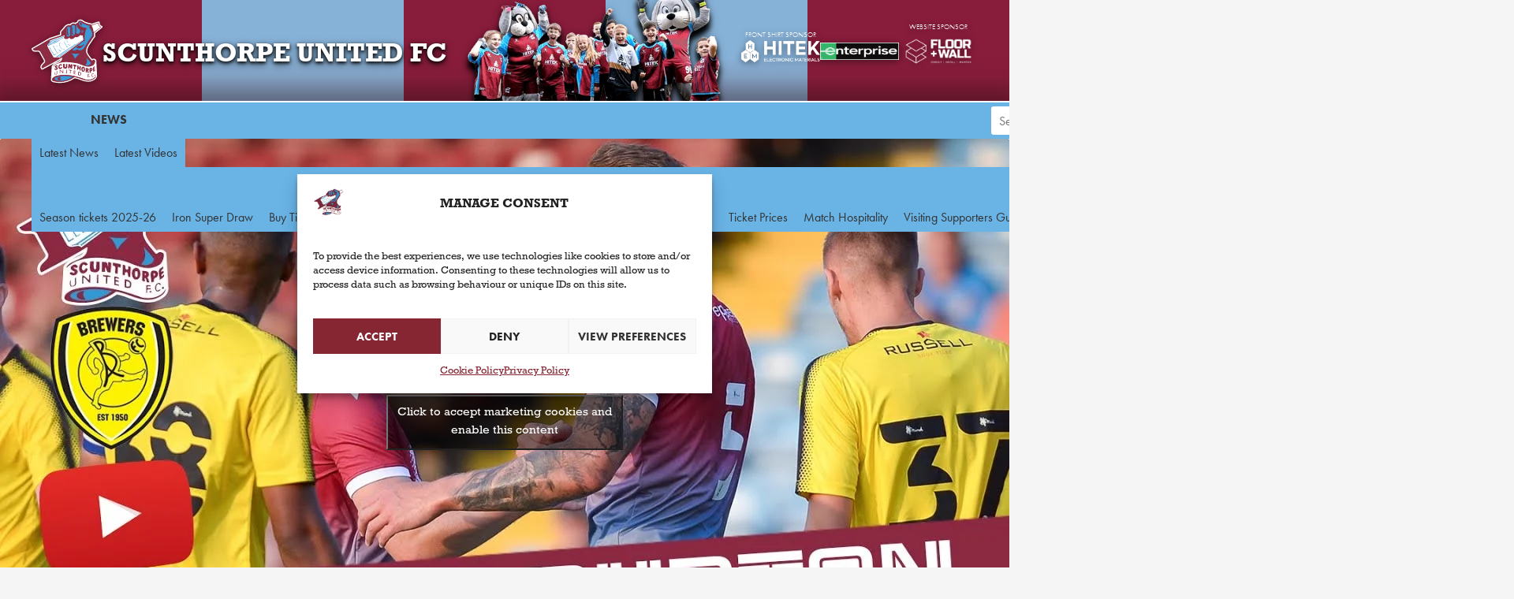

--- FILE ---
content_type: text/html; charset=utf-8
request_url: https://www.google.com/recaptcha/api2/anchor?ar=1&k=6LcKUwYqAAAAAJQb13Dz1WtUQFRjTfq2kq5YusF0&co=aHR0cHM6Ly93d3cuc2N1bnRob3JwZS11bml0ZWQuY28udWs6NDQz&hl=en&v=PoyoqOPhxBO7pBk68S4YbpHZ&size=invisible&anchor-ms=20000&execute-ms=30000&cb=euv66t3p61pi
body_size: 48836
content:
<!DOCTYPE HTML><html dir="ltr" lang="en"><head><meta http-equiv="Content-Type" content="text/html; charset=UTF-8">
<meta http-equiv="X-UA-Compatible" content="IE=edge">
<title>reCAPTCHA</title>
<style type="text/css">
/* cyrillic-ext */
@font-face {
  font-family: 'Roboto';
  font-style: normal;
  font-weight: 400;
  font-stretch: 100%;
  src: url(//fonts.gstatic.com/s/roboto/v48/KFO7CnqEu92Fr1ME7kSn66aGLdTylUAMa3GUBHMdazTgWw.woff2) format('woff2');
  unicode-range: U+0460-052F, U+1C80-1C8A, U+20B4, U+2DE0-2DFF, U+A640-A69F, U+FE2E-FE2F;
}
/* cyrillic */
@font-face {
  font-family: 'Roboto';
  font-style: normal;
  font-weight: 400;
  font-stretch: 100%;
  src: url(//fonts.gstatic.com/s/roboto/v48/KFO7CnqEu92Fr1ME7kSn66aGLdTylUAMa3iUBHMdazTgWw.woff2) format('woff2');
  unicode-range: U+0301, U+0400-045F, U+0490-0491, U+04B0-04B1, U+2116;
}
/* greek-ext */
@font-face {
  font-family: 'Roboto';
  font-style: normal;
  font-weight: 400;
  font-stretch: 100%;
  src: url(//fonts.gstatic.com/s/roboto/v48/KFO7CnqEu92Fr1ME7kSn66aGLdTylUAMa3CUBHMdazTgWw.woff2) format('woff2');
  unicode-range: U+1F00-1FFF;
}
/* greek */
@font-face {
  font-family: 'Roboto';
  font-style: normal;
  font-weight: 400;
  font-stretch: 100%;
  src: url(//fonts.gstatic.com/s/roboto/v48/KFO7CnqEu92Fr1ME7kSn66aGLdTylUAMa3-UBHMdazTgWw.woff2) format('woff2');
  unicode-range: U+0370-0377, U+037A-037F, U+0384-038A, U+038C, U+038E-03A1, U+03A3-03FF;
}
/* math */
@font-face {
  font-family: 'Roboto';
  font-style: normal;
  font-weight: 400;
  font-stretch: 100%;
  src: url(//fonts.gstatic.com/s/roboto/v48/KFO7CnqEu92Fr1ME7kSn66aGLdTylUAMawCUBHMdazTgWw.woff2) format('woff2');
  unicode-range: U+0302-0303, U+0305, U+0307-0308, U+0310, U+0312, U+0315, U+031A, U+0326-0327, U+032C, U+032F-0330, U+0332-0333, U+0338, U+033A, U+0346, U+034D, U+0391-03A1, U+03A3-03A9, U+03B1-03C9, U+03D1, U+03D5-03D6, U+03F0-03F1, U+03F4-03F5, U+2016-2017, U+2034-2038, U+203C, U+2040, U+2043, U+2047, U+2050, U+2057, U+205F, U+2070-2071, U+2074-208E, U+2090-209C, U+20D0-20DC, U+20E1, U+20E5-20EF, U+2100-2112, U+2114-2115, U+2117-2121, U+2123-214F, U+2190, U+2192, U+2194-21AE, U+21B0-21E5, U+21F1-21F2, U+21F4-2211, U+2213-2214, U+2216-22FF, U+2308-230B, U+2310, U+2319, U+231C-2321, U+2336-237A, U+237C, U+2395, U+239B-23B7, U+23D0, U+23DC-23E1, U+2474-2475, U+25AF, U+25B3, U+25B7, U+25BD, U+25C1, U+25CA, U+25CC, U+25FB, U+266D-266F, U+27C0-27FF, U+2900-2AFF, U+2B0E-2B11, U+2B30-2B4C, U+2BFE, U+3030, U+FF5B, U+FF5D, U+1D400-1D7FF, U+1EE00-1EEFF;
}
/* symbols */
@font-face {
  font-family: 'Roboto';
  font-style: normal;
  font-weight: 400;
  font-stretch: 100%;
  src: url(//fonts.gstatic.com/s/roboto/v48/KFO7CnqEu92Fr1ME7kSn66aGLdTylUAMaxKUBHMdazTgWw.woff2) format('woff2');
  unicode-range: U+0001-000C, U+000E-001F, U+007F-009F, U+20DD-20E0, U+20E2-20E4, U+2150-218F, U+2190, U+2192, U+2194-2199, U+21AF, U+21E6-21F0, U+21F3, U+2218-2219, U+2299, U+22C4-22C6, U+2300-243F, U+2440-244A, U+2460-24FF, U+25A0-27BF, U+2800-28FF, U+2921-2922, U+2981, U+29BF, U+29EB, U+2B00-2BFF, U+4DC0-4DFF, U+FFF9-FFFB, U+10140-1018E, U+10190-1019C, U+101A0, U+101D0-101FD, U+102E0-102FB, U+10E60-10E7E, U+1D2C0-1D2D3, U+1D2E0-1D37F, U+1F000-1F0FF, U+1F100-1F1AD, U+1F1E6-1F1FF, U+1F30D-1F30F, U+1F315, U+1F31C, U+1F31E, U+1F320-1F32C, U+1F336, U+1F378, U+1F37D, U+1F382, U+1F393-1F39F, U+1F3A7-1F3A8, U+1F3AC-1F3AF, U+1F3C2, U+1F3C4-1F3C6, U+1F3CA-1F3CE, U+1F3D4-1F3E0, U+1F3ED, U+1F3F1-1F3F3, U+1F3F5-1F3F7, U+1F408, U+1F415, U+1F41F, U+1F426, U+1F43F, U+1F441-1F442, U+1F444, U+1F446-1F449, U+1F44C-1F44E, U+1F453, U+1F46A, U+1F47D, U+1F4A3, U+1F4B0, U+1F4B3, U+1F4B9, U+1F4BB, U+1F4BF, U+1F4C8-1F4CB, U+1F4D6, U+1F4DA, U+1F4DF, U+1F4E3-1F4E6, U+1F4EA-1F4ED, U+1F4F7, U+1F4F9-1F4FB, U+1F4FD-1F4FE, U+1F503, U+1F507-1F50B, U+1F50D, U+1F512-1F513, U+1F53E-1F54A, U+1F54F-1F5FA, U+1F610, U+1F650-1F67F, U+1F687, U+1F68D, U+1F691, U+1F694, U+1F698, U+1F6AD, U+1F6B2, U+1F6B9-1F6BA, U+1F6BC, U+1F6C6-1F6CF, U+1F6D3-1F6D7, U+1F6E0-1F6EA, U+1F6F0-1F6F3, U+1F6F7-1F6FC, U+1F700-1F7FF, U+1F800-1F80B, U+1F810-1F847, U+1F850-1F859, U+1F860-1F887, U+1F890-1F8AD, U+1F8B0-1F8BB, U+1F8C0-1F8C1, U+1F900-1F90B, U+1F93B, U+1F946, U+1F984, U+1F996, U+1F9E9, U+1FA00-1FA6F, U+1FA70-1FA7C, U+1FA80-1FA89, U+1FA8F-1FAC6, U+1FACE-1FADC, U+1FADF-1FAE9, U+1FAF0-1FAF8, U+1FB00-1FBFF;
}
/* vietnamese */
@font-face {
  font-family: 'Roboto';
  font-style: normal;
  font-weight: 400;
  font-stretch: 100%;
  src: url(//fonts.gstatic.com/s/roboto/v48/KFO7CnqEu92Fr1ME7kSn66aGLdTylUAMa3OUBHMdazTgWw.woff2) format('woff2');
  unicode-range: U+0102-0103, U+0110-0111, U+0128-0129, U+0168-0169, U+01A0-01A1, U+01AF-01B0, U+0300-0301, U+0303-0304, U+0308-0309, U+0323, U+0329, U+1EA0-1EF9, U+20AB;
}
/* latin-ext */
@font-face {
  font-family: 'Roboto';
  font-style: normal;
  font-weight: 400;
  font-stretch: 100%;
  src: url(//fonts.gstatic.com/s/roboto/v48/KFO7CnqEu92Fr1ME7kSn66aGLdTylUAMa3KUBHMdazTgWw.woff2) format('woff2');
  unicode-range: U+0100-02BA, U+02BD-02C5, U+02C7-02CC, U+02CE-02D7, U+02DD-02FF, U+0304, U+0308, U+0329, U+1D00-1DBF, U+1E00-1E9F, U+1EF2-1EFF, U+2020, U+20A0-20AB, U+20AD-20C0, U+2113, U+2C60-2C7F, U+A720-A7FF;
}
/* latin */
@font-face {
  font-family: 'Roboto';
  font-style: normal;
  font-weight: 400;
  font-stretch: 100%;
  src: url(//fonts.gstatic.com/s/roboto/v48/KFO7CnqEu92Fr1ME7kSn66aGLdTylUAMa3yUBHMdazQ.woff2) format('woff2');
  unicode-range: U+0000-00FF, U+0131, U+0152-0153, U+02BB-02BC, U+02C6, U+02DA, U+02DC, U+0304, U+0308, U+0329, U+2000-206F, U+20AC, U+2122, U+2191, U+2193, U+2212, U+2215, U+FEFF, U+FFFD;
}
/* cyrillic-ext */
@font-face {
  font-family: 'Roboto';
  font-style: normal;
  font-weight: 500;
  font-stretch: 100%;
  src: url(//fonts.gstatic.com/s/roboto/v48/KFO7CnqEu92Fr1ME7kSn66aGLdTylUAMa3GUBHMdazTgWw.woff2) format('woff2');
  unicode-range: U+0460-052F, U+1C80-1C8A, U+20B4, U+2DE0-2DFF, U+A640-A69F, U+FE2E-FE2F;
}
/* cyrillic */
@font-face {
  font-family: 'Roboto';
  font-style: normal;
  font-weight: 500;
  font-stretch: 100%;
  src: url(//fonts.gstatic.com/s/roboto/v48/KFO7CnqEu92Fr1ME7kSn66aGLdTylUAMa3iUBHMdazTgWw.woff2) format('woff2');
  unicode-range: U+0301, U+0400-045F, U+0490-0491, U+04B0-04B1, U+2116;
}
/* greek-ext */
@font-face {
  font-family: 'Roboto';
  font-style: normal;
  font-weight: 500;
  font-stretch: 100%;
  src: url(//fonts.gstatic.com/s/roboto/v48/KFO7CnqEu92Fr1ME7kSn66aGLdTylUAMa3CUBHMdazTgWw.woff2) format('woff2');
  unicode-range: U+1F00-1FFF;
}
/* greek */
@font-face {
  font-family: 'Roboto';
  font-style: normal;
  font-weight: 500;
  font-stretch: 100%;
  src: url(//fonts.gstatic.com/s/roboto/v48/KFO7CnqEu92Fr1ME7kSn66aGLdTylUAMa3-UBHMdazTgWw.woff2) format('woff2');
  unicode-range: U+0370-0377, U+037A-037F, U+0384-038A, U+038C, U+038E-03A1, U+03A3-03FF;
}
/* math */
@font-face {
  font-family: 'Roboto';
  font-style: normal;
  font-weight: 500;
  font-stretch: 100%;
  src: url(//fonts.gstatic.com/s/roboto/v48/KFO7CnqEu92Fr1ME7kSn66aGLdTylUAMawCUBHMdazTgWw.woff2) format('woff2');
  unicode-range: U+0302-0303, U+0305, U+0307-0308, U+0310, U+0312, U+0315, U+031A, U+0326-0327, U+032C, U+032F-0330, U+0332-0333, U+0338, U+033A, U+0346, U+034D, U+0391-03A1, U+03A3-03A9, U+03B1-03C9, U+03D1, U+03D5-03D6, U+03F0-03F1, U+03F4-03F5, U+2016-2017, U+2034-2038, U+203C, U+2040, U+2043, U+2047, U+2050, U+2057, U+205F, U+2070-2071, U+2074-208E, U+2090-209C, U+20D0-20DC, U+20E1, U+20E5-20EF, U+2100-2112, U+2114-2115, U+2117-2121, U+2123-214F, U+2190, U+2192, U+2194-21AE, U+21B0-21E5, U+21F1-21F2, U+21F4-2211, U+2213-2214, U+2216-22FF, U+2308-230B, U+2310, U+2319, U+231C-2321, U+2336-237A, U+237C, U+2395, U+239B-23B7, U+23D0, U+23DC-23E1, U+2474-2475, U+25AF, U+25B3, U+25B7, U+25BD, U+25C1, U+25CA, U+25CC, U+25FB, U+266D-266F, U+27C0-27FF, U+2900-2AFF, U+2B0E-2B11, U+2B30-2B4C, U+2BFE, U+3030, U+FF5B, U+FF5D, U+1D400-1D7FF, U+1EE00-1EEFF;
}
/* symbols */
@font-face {
  font-family: 'Roboto';
  font-style: normal;
  font-weight: 500;
  font-stretch: 100%;
  src: url(//fonts.gstatic.com/s/roboto/v48/KFO7CnqEu92Fr1ME7kSn66aGLdTylUAMaxKUBHMdazTgWw.woff2) format('woff2');
  unicode-range: U+0001-000C, U+000E-001F, U+007F-009F, U+20DD-20E0, U+20E2-20E4, U+2150-218F, U+2190, U+2192, U+2194-2199, U+21AF, U+21E6-21F0, U+21F3, U+2218-2219, U+2299, U+22C4-22C6, U+2300-243F, U+2440-244A, U+2460-24FF, U+25A0-27BF, U+2800-28FF, U+2921-2922, U+2981, U+29BF, U+29EB, U+2B00-2BFF, U+4DC0-4DFF, U+FFF9-FFFB, U+10140-1018E, U+10190-1019C, U+101A0, U+101D0-101FD, U+102E0-102FB, U+10E60-10E7E, U+1D2C0-1D2D3, U+1D2E0-1D37F, U+1F000-1F0FF, U+1F100-1F1AD, U+1F1E6-1F1FF, U+1F30D-1F30F, U+1F315, U+1F31C, U+1F31E, U+1F320-1F32C, U+1F336, U+1F378, U+1F37D, U+1F382, U+1F393-1F39F, U+1F3A7-1F3A8, U+1F3AC-1F3AF, U+1F3C2, U+1F3C4-1F3C6, U+1F3CA-1F3CE, U+1F3D4-1F3E0, U+1F3ED, U+1F3F1-1F3F3, U+1F3F5-1F3F7, U+1F408, U+1F415, U+1F41F, U+1F426, U+1F43F, U+1F441-1F442, U+1F444, U+1F446-1F449, U+1F44C-1F44E, U+1F453, U+1F46A, U+1F47D, U+1F4A3, U+1F4B0, U+1F4B3, U+1F4B9, U+1F4BB, U+1F4BF, U+1F4C8-1F4CB, U+1F4D6, U+1F4DA, U+1F4DF, U+1F4E3-1F4E6, U+1F4EA-1F4ED, U+1F4F7, U+1F4F9-1F4FB, U+1F4FD-1F4FE, U+1F503, U+1F507-1F50B, U+1F50D, U+1F512-1F513, U+1F53E-1F54A, U+1F54F-1F5FA, U+1F610, U+1F650-1F67F, U+1F687, U+1F68D, U+1F691, U+1F694, U+1F698, U+1F6AD, U+1F6B2, U+1F6B9-1F6BA, U+1F6BC, U+1F6C6-1F6CF, U+1F6D3-1F6D7, U+1F6E0-1F6EA, U+1F6F0-1F6F3, U+1F6F7-1F6FC, U+1F700-1F7FF, U+1F800-1F80B, U+1F810-1F847, U+1F850-1F859, U+1F860-1F887, U+1F890-1F8AD, U+1F8B0-1F8BB, U+1F8C0-1F8C1, U+1F900-1F90B, U+1F93B, U+1F946, U+1F984, U+1F996, U+1F9E9, U+1FA00-1FA6F, U+1FA70-1FA7C, U+1FA80-1FA89, U+1FA8F-1FAC6, U+1FACE-1FADC, U+1FADF-1FAE9, U+1FAF0-1FAF8, U+1FB00-1FBFF;
}
/* vietnamese */
@font-face {
  font-family: 'Roboto';
  font-style: normal;
  font-weight: 500;
  font-stretch: 100%;
  src: url(//fonts.gstatic.com/s/roboto/v48/KFO7CnqEu92Fr1ME7kSn66aGLdTylUAMa3OUBHMdazTgWw.woff2) format('woff2');
  unicode-range: U+0102-0103, U+0110-0111, U+0128-0129, U+0168-0169, U+01A0-01A1, U+01AF-01B0, U+0300-0301, U+0303-0304, U+0308-0309, U+0323, U+0329, U+1EA0-1EF9, U+20AB;
}
/* latin-ext */
@font-face {
  font-family: 'Roboto';
  font-style: normal;
  font-weight: 500;
  font-stretch: 100%;
  src: url(//fonts.gstatic.com/s/roboto/v48/KFO7CnqEu92Fr1ME7kSn66aGLdTylUAMa3KUBHMdazTgWw.woff2) format('woff2');
  unicode-range: U+0100-02BA, U+02BD-02C5, U+02C7-02CC, U+02CE-02D7, U+02DD-02FF, U+0304, U+0308, U+0329, U+1D00-1DBF, U+1E00-1E9F, U+1EF2-1EFF, U+2020, U+20A0-20AB, U+20AD-20C0, U+2113, U+2C60-2C7F, U+A720-A7FF;
}
/* latin */
@font-face {
  font-family: 'Roboto';
  font-style: normal;
  font-weight: 500;
  font-stretch: 100%;
  src: url(//fonts.gstatic.com/s/roboto/v48/KFO7CnqEu92Fr1ME7kSn66aGLdTylUAMa3yUBHMdazQ.woff2) format('woff2');
  unicode-range: U+0000-00FF, U+0131, U+0152-0153, U+02BB-02BC, U+02C6, U+02DA, U+02DC, U+0304, U+0308, U+0329, U+2000-206F, U+20AC, U+2122, U+2191, U+2193, U+2212, U+2215, U+FEFF, U+FFFD;
}
/* cyrillic-ext */
@font-face {
  font-family: 'Roboto';
  font-style: normal;
  font-weight: 900;
  font-stretch: 100%;
  src: url(//fonts.gstatic.com/s/roboto/v48/KFO7CnqEu92Fr1ME7kSn66aGLdTylUAMa3GUBHMdazTgWw.woff2) format('woff2');
  unicode-range: U+0460-052F, U+1C80-1C8A, U+20B4, U+2DE0-2DFF, U+A640-A69F, U+FE2E-FE2F;
}
/* cyrillic */
@font-face {
  font-family: 'Roboto';
  font-style: normal;
  font-weight: 900;
  font-stretch: 100%;
  src: url(//fonts.gstatic.com/s/roboto/v48/KFO7CnqEu92Fr1ME7kSn66aGLdTylUAMa3iUBHMdazTgWw.woff2) format('woff2');
  unicode-range: U+0301, U+0400-045F, U+0490-0491, U+04B0-04B1, U+2116;
}
/* greek-ext */
@font-face {
  font-family: 'Roboto';
  font-style: normal;
  font-weight: 900;
  font-stretch: 100%;
  src: url(//fonts.gstatic.com/s/roboto/v48/KFO7CnqEu92Fr1ME7kSn66aGLdTylUAMa3CUBHMdazTgWw.woff2) format('woff2');
  unicode-range: U+1F00-1FFF;
}
/* greek */
@font-face {
  font-family: 'Roboto';
  font-style: normal;
  font-weight: 900;
  font-stretch: 100%;
  src: url(//fonts.gstatic.com/s/roboto/v48/KFO7CnqEu92Fr1ME7kSn66aGLdTylUAMa3-UBHMdazTgWw.woff2) format('woff2');
  unicode-range: U+0370-0377, U+037A-037F, U+0384-038A, U+038C, U+038E-03A1, U+03A3-03FF;
}
/* math */
@font-face {
  font-family: 'Roboto';
  font-style: normal;
  font-weight: 900;
  font-stretch: 100%;
  src: url(//fonts.gstatic.com/s/roboto/v48/KFO7CnqEu92Fr1ME7kSn66aGLdTylUAMawCUBHMdazTgWw.woff2) format('woff2');
  unicode-range: U+0302-0303, U+0305, U+0307-0308, U+0310, U+0312, U+0315, U+031A, U+0326-0327, U+032C, U+032F-0330, U+0332-0333, U+0338, U+033A, U+0346, U+034D, U+0391-03A1, U+03A3-03A9, U+03B1-03C9, U+03D1, U+03D5-03D6, U+03F0-03F1, U+03F4-03F5, U+2016-2017, U+2034-2038, U+203C, U+2040, U+2043, U+2047, U+2050, U+2057, U+205F, U+2070-2071, U+2074-208E, U+2090-209C, U+20D0-20DC, U+20E1, U+20E5-20EF, U+2100-2112, U+2114-2115, U+2117-2121, U+2123-214F, U+2190, U+2192, U+2194-21AE, U+21B0-21E5, U+21F1-21F2, U+21F4-2211, U+2213-2214, U+2216-22FF, U+2308-230B, U+2310, U+2319, U+231C-2321, U+2336-237A, U+237C, U+2395, U+239B-23B7, U+23D0, U+23DC-23E1, U+2474-2475, U+25AF, U+25B3, U+25B7, U+25BD, U+25C1, U+25CA, U+25CC, U+25FB, U+266D-266F, U+27C0-27FF, U+2900-2AFF, U+2B0E-2B11, U+2B30-2B4C, U+2BFE, U+3030, U+FF5B, U+FF5D, U+1D400-1D7FF, U+1EE00-1EEFF;
}
/* symbols */
@font-face {
  font-family: 'Roboto';
  font-style: normal;
  font-weight: 900;
  font-stretch: 100%;
  src: url(//fonts.gstatic.com/s/roboto/v48/KFO7CnqEu92Fr1ME7kSn66aGLdTylUAMaxKUBHMdazTgWw.woff2) format('woff2');
  unicode-range: U+0001-000C, U+000E-001F, U+007F-009F, U+20DD-20E0, U+20E2-20E4, U+2150-218F, U+2190, U+2192, U+2194-2199, U+21AF, U+21E6-21F0, U+21F3, U+2218-2219, U+2299, U+22C4-22C6, U+2300-243F, U+2440-244A, U+2460-24FF, U+25A0-27BF, U+2800-28FF, U+2921-2922, U+2981, U+29BF, U+29EB, U+2B00-2BFF, U+4DC0-4DFF, U+FFF9-FFFB, U+10140-1018E, U+10190-1019C, U+101A0, U+101D0-101FD, U+102E0-102FB, U+10E60-10E7E, U+1D2C0-1D2D3, U+1D2E0-1D37F, U+1F000-1F0FF, U+1F100-1F1AD, U+1F1E6-1F1FF, U+1F30D-1F30F, U+1F315, U+1F31C, U+1F31E, U+1F320-1F32C, U+1F336, U+1F378, U+1F37D, U+1F382, U+1F393-1F39F, U+1F3A7-1F3A8, U+1F3AC-1F3AF, U+1F3C2, U+1F3C4-1F3C6, U+1F3CA-1F3CE, U+1F3D4-1F3E0, U+1F3ED, U+1F3F1-1F3F3, U+1F3F5-1F3F7, U+1F408, U+1F415, U+1F41F, U+1F426, U+1F43F, U+1F441-1F442, U+1F444, U+1F446-1F449, U+1F44C-1F44E, U+1F453, U+1F46A, U+1F47D, U+1F4A3, U+1F4B0, U+1F4B3, U+1F4B9, U+1F4BB, U+1F4BF, U+1F4C8-1F4CB, U+1F4D6, U+1F4DA, U+1F4DF, U+1F4E3-1F4E6, U+1F4EA-1F4ED, U+1F4F7, U+1F4F9-1F4FB, U+1F4FD-1F4FE, U+1F503, U+1F507-1F50B, U+1F50D, U+1F512-1F513, U+1F53E-1F54A, U+1F54F-1F5FA, U+1F610, U+1F650-1F67F, U+1F687, U+1F68D, U+1F691, U+1F694, U+1F698, U+1F6AD, U+1F6B2, U+1F6B9-1F6BA, U+1F6BC, U+1F6C6-1F6CF, U+1F6D3-1F6D7, U+1F6E0-1F6EA, U+1F6F0-1F6F3, U+1F6F7-1F6FC, U+1F700-1F7FF, U+1F800-1F80B, U+1F810-1F847, U+1F850-1F859, U+1F860-1F887, U+1F890-1F8AD, U+1F8B0-1F8BB, U+1F8C0-1F8C1, U+1F900-1F90B, U+1F93B, U+1F946, U+1F984, U+1F996, U+1F9E9, U+1FA00-1FA6F, U+1FA70-1FA7C, U+1FA80-1FA89, U+1FA8F-1FAC6, U+1FACE-1FADC, U+1FADF-1FAE9, U+1FAF0-1FAF8, U+1FB00-1FBFF;
}
/* vietnamese */
@font-face {
  font-family: 'Roboto';
  font-style: normal;
  font-weight: 900;
  font-stretch: 100%;
  src: url(//fonts.gstatic.com/s/roboto/v48/KFO7CnqEu92Fr1ME7kSn66aGLdTylUAMa3OUBHMdazTgWw.woff2) format('woff2');
  unicode-range: U+0102-0103, U+0110-0111, U+0128-0129, U+0168-0169, U+01A0-01A1, U+01AF-01B0, U+0300-0301, U+0303-0304, U+0308-0309, U+0323, U+0329, U+1EA0-1EF9, U+20AB;
}
/* latin-ext */
@font-face {
  font-family: 'Roboto';
  font-style: normal;
  font-weight: 900;
  font-stretch: 100%;
  src: url(//fonts.gstatic.com/s/roboto/v48/KFO7CnqEu92Fr1ME7kSn66aGLdTylUAMa3KUBHMdazTgWw.woff2) format('woff2');
  unicode-range: U+0100-02BA, U+02BD-02C5, U+02C7-02CC, U+02CE-02D7, U+02DD-02FF, U+0304, U+0308, U+0329, U+1D00-1DBF, U+1E00-1E9F, U+1EF2-1EFF, U+2020, U+20A0-20AB, U+20AD-20C0, U+2113, U+2C60-2C7F, U+A720-A7FF;
}
/* latin */
@font-face {
  font-family: 'Roboto';
  font-style: normal;
  font-weight: 900;
  font-stretch: 100%;
  src: url(//fonts.gstatic.com/s/roboto/v48/KFO7CnqEu92Fr1ME7kSn66aGLdTylUAMa3yUBHMdazQ.woff2) format('woff2');
  unicode-range: U+0000-00FF, U+0131, U+0152-0153, U+02BB-02BC, U+02C6, U+02DA, U+02DC, U+0304, U+0308, U+0329, U+2000-206F, U+20AC, U+2122, U+2191, U+2193, U+2212, U+2215, U+FEFF, U+FFFD;
}

</style>
<link rel="stylesheet" type="text/css" href="https://www.gstatic.com/recaptcha/releases/PoyoqOPhxBO7pBk68S4YbpHZ/styles__ltr.css">
<script nonce="21BIdkwOMlPeU1KKwYvXYA" type="text/javascript">window['__recaptcha_api'] = 'https://www.google.com/recaptcha/api2/';</script>
<script type="text/javascript" src="https://www.gstatic.com/recaptcha/releases/PoyoqOPhxBO7pBk68S4YbpHZ/recaptcha__en.js" nonce="21BIdkwOMlPeU1KKwYvXYA">
      
    </script></head>
<body><div id="rc-anchor-alert" class="rc-anchor-alert"></div>
<input type="hidden" id="recaptcha-token" value="[base64]">
<script type="text/javascript" nonce="21BIdkwOMlPeU1KKwYvXYA">
      recaptcha.anchor.Main.init("[\x22ainput\x22,[\x22bgdata\x22,\x22\x22,\[base64]/[base64]/bmV3IFpbdF0obVswXSk6Sz09Mj9uZXcgWlt0XShtWzBdLG1bMV0pOks9PTM/bmV3IFpbdF0obVswXSxtWzFdLG1bMl0pOks9PTQ/[base64]/[base64]/[base64]/[base64]/[base64]/[base64]/[base64]/[base64]/[base64]/[base64]/[base64]/[base64]/[base64]/[base64]\\u003d\\u003d\x22,\[base64]\\u003d\x22,\x22JsOaw5bDlDvCiEcTw4wBwqBqc8O9wrLClsObSythLizDnTh2wqfDosKow4h6d3fDtnQ8w5JMRcO/wpTCuUUAw6tQS8OSwpwnwqA0WS9fwpYdJjMfAxTCisO1w5A/w6/CjlRGBsK6acKWwoNVDjjCkyYMw4sBBcOnwrxHBE/DrsOPwoEuQHArwrvCuUYpB3Q9wqBqWsKdS8OcOVZFSMOHDTzDjE/CiyckIR5FW8Orw4bCtUdlw4w4Cmsqwr13b0HCvAXCocOkdFF4aMOQDcOJwoMiwqbCnsKEZGBWw5LCnFxSwrkdKMORdgwwVRg6UcKLw6/DhcO3wo7ChMO6w4d/wppCRCfDkMKDZXfCuy5PwrVfbcKNwobCq8Kbw5LDq8OYw5Aiwq8Rw6nDiMK+E8K8wpbDl0J6RFXCusOew4RRw60mwpo6wovCqDExQARNInhTSsOeJcOYW8Ktwr/Cr8KHTMOmw4hMwrB5w604PS/CqhwvURvCgCHCs8KTw7bCpnNXUsOAw53Ci8KcY8ODw7XCqnxMw6DCi2MXw5xpD8K3FUrCjmtWTMOCMMKJCsKKw7Mvwos6SsO8w6/[base64]/ClcKMw5bDmibDi8KZw5zCgyp+w5ZJSsOYFA9YVsOYfsO0w7HCvQHCg0I5J2DCmcKOFG1zSVVow6XDmMOBLsO0w5AIw44LBn1yRMKYSMKmw6zDoMKJAMKxwq8awqTDuTbDq8OMw4bDrFArw5MFw6zDlcKYNWIwI8OcLsKYS8OBwp9ww5sxJx/DnmkudMK7wp8/wpHDqTXCqTPDnQTCssOswonCjsOwQSspf8O+w77DsMOnw6LCn8O0IG/CuknDkcOIUsKdw5FBwq/Cg8OPwqd0w7BdRBkXw7nCtMO6E8OGw6FWwpLDmUfCowvCtsOrw5XDvcOQd8K2wqI6wo7Cj8OgwoBQwo/DuCbDkyzDsmIxwqrCnmTCvgJyWMKWasOlw5Buw5PDhsOgacKsFlFLdMO/w6rDkMObw47DucKiw6rCm8OiCMKWVTHCtHTDlcO9wo/Cg8Olw5rCtcKZE8Oww7sDTmlVAUDDpsOKHcOQwrxPw6gaw6vDrMKAw7cawq/Dl8KFWMO1w6Rxw6QBFcOgXRHCn2/[base64]/DqMOrwrZXCUjDuXlNKVAAwoVAw6TCqjteRcOPw6RWXsK6ShYjw6cSXMKRw6QOwq5ZOVJ2esOEwo9pQmzDn8KQKMOJw4INC8OfwrU4ajXDg3jCqTXDmybDuFlmw4IhfcOnwptrw6B1QEvCvcO+JcK3wrrDsnfDnCFMwq/DlFLDlXjCn8ORw5TCgg8WU13DlcOWwqZgwph6IMK0CWbChMKZwoLDpBUmEXfDk8Ojw4ksD2rCmcOSwpFrw4DCtcO7V0JXfcOgw41vwrrDpsO7JcKKw77DrcKcwp9tUlNDwrDCqAzCpcK2wqLCu8KVN8OIwrfCt2Brw43Cm04owq/CpVwXwoMowq/[base64]/Du1fDqSfDvXbDlEUBRytTLsK6Vk3Cm8OPwrghDMONU8KRwobCgmTDhsOBccO6woAVwpAAQDoAw6wWwpsvNMKqfMOkdxdVwq7DuMKLwqzCmMOWUsOtwr/DjMK5XsKJDxDDjQ/Dl0rCgS7CrsK+wpbDtsO2wpTCtgRsYAsFL8Ohw7TDrlREw5dJZAnCpiTDhsO9wqHCrCzDm0bCmcKGw73DgMKvw4HDkwEafcK7U8KYQWvDnkHCsjrDk8O/RjbCkCBIwqRbw6PCosKxAWpewrklw7DCm2LDnWTDuhPDv8OqXR/DsEo+PHYQw6p5w77CrsOpfTV5w4M/[base64]/Cm0/CqsK7wpw/P8Kuwq3DsMKtFijDgsKscF/CoxY2wqHDiwMKw61fwrwUw74aw4rDn8O7EcKbw7lyRTQEcsObw65mwpUYUytjNSjDtH7Cg0NNw6/[base64]/F1zCrn7CoR/DicK/YFcuwqZ1w74Mw6/Cg3BAw6XDpsKCwoILI8OJwp7DgTMtwp9YSHrCj3oJw6FIChtHWSzDkhBFI1xQw4lUw4hGw7HCkcOew4bDuGTDszB0w6zCtmtJSy/CpMOXaDsiw7Z+HwfCgsOgwobDjk7DusKgw7VQw5TDpMOaEsKhwqMAw5LDrcOybsKeI8KhwpjClzPCjsOqfcKJw7R2w5cBQMOsw6EBwpwLwr/DkQLDllXDs0JCPMK5asKiDMKXw64tbG1MCcKWciDCu3s9HcKLwp09MkM1wprDlkHDjcK5UMOwwojDi3TCh8OOw6jCpGEOw5jDkkXDqsO8w6lfQsKOBMKOw5fCqmp+UsKBw78VDsOew6Fkw5liO2pcwqXDiMOewrs5a8O6w7PCuwl/ZcOCw6oAK8Kfw7t3LMOjwr/CrDfCg8OsasOxNFPDkwcOw77ChGnDq1wAw5RRazdIWTlgw5hvRjVAw7LDpSMLOsOFRcKoGiN0MwXDmMKVwqdPwrzDpGEEwqrCqyt2NsOLb8K6dnLCmXDCu8KVGsKYwqvDicOJG8KqYMKvNT0Iw7Vwwp7CqwJVM8OUw7M3wrjCsMKSC3PDkMOLwqxkG1HCshp/[base64]/CjBotw69PT11vw5fCsnl0ETgHwqLDll4ZOELDk8KlYSDDqMOMwq8tw5NKXsO6Sj5BPMOPHVgiw6h5wqVxw5bDi8Opwpc2Nyd9w7JSaMODwrHCpj5QCyUTwrYrUSnChsOLwocZwqEBwq/DlcKIw5UJwpNNwpTDoMK7w5XCl2HCoMKAbjA2C3tNw5UDw753AMOUw7TDlAYgODHChcKuwpZew68lUsKOwrhdIlXDgDN5wrJ0wrLCuS/[base64]/CrsK3V8O/[base64]/wq89w4RYwoZqwqrCgcKBw6RpV08yIcKkwohtX8KdO8OnJB3DpGc/w5fCh3/DqsKvWEHCo8O+wqbCigE7wrLCpcKQX8OwwoHDlFEaBDDCosKBw6zDrMOpCAdTOic/UMO0wq3Cq8KowqHChhDDnTjDjMKnw4nDp05YTsKvecOSNVRde8OWwr0awrIfSGvDkcOHSTELLMOlwo7Cgz48w7xJOSJhbFDDr3nDkcKrwpXDocOINlTDrsKIw5XCncOoaCdeNHbCu8OXSlbCrAsywrJdw6t/[base64]/w7LDp8OOwqTDisK8w4TCp8K4w4RVw4JTHcOeXMKPw49Gwr3CsQ1RdVQZN8OKMxdeWMKlBQ7DqwBjdkkOwoPChMOsw5jCjsK4TsOCIcKYd1h7w5Jkwp7Ch1UgT8KpSHnDqG/ChcO9Bz7DvsOULcORfF5YMsO1OMOsOWTDvSFIwpsIwqEJbsOJw4/[base64]/wqMXMg7Dtw3ChMOBw4NDT8KvVnHCuMOqw6vCpljCr8Osw5PDusO6XcKnfhXCusKPwqXDngUeOn3DnWjCmyXDvcKcK0MzQcOKNMOTCi0tRjZ3w69/fx/[base64]/CisODCHHCvnUFfMOpCMK5AsKtT8Onwo1Qwp7CsmM1M3TDtlbDnVXCvW9oecKjw5VAIMOdHEALwrfDgcKQN1dpLcOfAMKtw5bCsi3CrCEuKF9OwoXDn2HCqmjDnVxcKTRIw6PDq0HDg8OawoExw7V9QmBJw7EnT2xyL8Osw5gcw4g5w4dKwoDDvsK7w6/DrQTDkCTDusKUTEp/EHzCtcKPwoTCpErCoA8WQnPDscOMRMO2w7R9QcKcw5DDrcK6LMKVJMOawrAIw41Cw75iwpDCvknCg2UVSMKsw7h7w7MfG1pcw58fwqvDucO+w7bDnEQ4ccKuw4DCu00UwpHCucORZMOKQFHCuS/DtAvCpsKNdmPDscOyMsO1w59ZXyIBaAPDj8OESizDtlo6Zh9ZPhbChXXDp8KjMsKlIcKRe0DDuirCoAPDsXNvwro2YcOiQcOOw7bCulYWb1TCr8KpKg1mw7Vtw6B+wqgbagxzwqk/FAjCpzXCtx53wpDCosOSwpdXwqTCscOjRk1pSMK9dsKjwoNgY8K/w79IDyIjw7TDnDw8HMObWsKcCcOKwoFSbsKtw5TCrCoPGUAJVsOiX8Kqw7EXbH/DhVY8C8O8wr/CjH/DuTljwqfDkxzDlsK7w5vDghwddWVzOsOjwqEfNcK3wq/CscKKwqPDlzsMw559fnJABsORw7/CqGwvX8KIwqXClnxDBCTCtzgMAMOTX8KvUznDpMK9dcO6w41Fw4fDkwzDmlFTMANaDnjDsMOoAE7DusKIW8K6A15oPcKww4dpfMK0w6hjw73CnxvCscKcZz/CkRLDrAXDksKow4VWO8KIwqDDucO/NcOZwonDscOlwoNlwqTDtMOEOwc0w6XDsF8wfQXCiMOtZsOhJQhXWcKSHcOheAU0wphQPT3Djh7CrnXCr8K5NcOsPMKUw4Q8Vk1Yw7JbT8OlSA86cRPCmMO0w4YuFXh5wpdYw7rDshbDrcK6w7rDu1MiCRE5SFMYw4svwpECw5oLPcO/[base64]/Dr8KWw6vDosOUSUDDvVMgE8KEJ3/[base64]/w5MZw6BvcGPDrgw+DkBBwpEnQi8tGcKbw6LDqgVsa3Jmw7LDicKcNScsH34twqzDh8Klw4bCj8Oaw6oqwqTDisO/wrl9VMKgw4XDhMK1wqbDk1BQw6DCvMKqbsOtH8K2w4PDp8O1ZcOofhgxXyzDgzEDw40Mwo7DonnDhj3DqsOxw6TDhHDDqcKWZ1jDhDtzw7UREMONJgXDn1/[base64]/CkSJtw7YwI8O+w4PDhMOYS8KpXsOTZU3Cv8K7ecK1w5FHw6kPIVsgZsKsw5fCpWHDlEPDkUbCjsO+woJawpdbw5/Ch31rDnBJw5JNdRDCiy4daCnCvAzCikRMAzgpIlHCn8O0H8KcVMK+w47DrzjDl8KfQ8OmwrhlU8ODbGnCisK+A21fGcOmMhTDv8OkVWHCucO/wqnCksOYN8KvLsKeQ15oRg/[base64]/CkwHDlMKpwq3CucOjLMKmw5chDcOgQ8KYNMOHIsOUw6oKw7g5w67Dr8KywpJLCcKow4DDkDZrQMKqw5d9wq8Hw7llw65ASsKDBMOXPMOpMzh1dwdWaTvDvC7ChMKABsOvwoZ+TRgQD8OYw6XDvhXDlXpHB8K7w7fCt8KAwoTDo8Ked8K+w5vDl3rCmMK5wo/CvVsxGsKZwoFswqlgw791woNOwoQuwq4vDVNaMsK2a8Kkw6x0SMKvwoXDnMK6w6/Cp8KKDcKIeRHDhcKfAHUFJcKlIWXDs8O6e8OZABR1JcOLB2MmwrvDoiEhWsK8wqEBw7zCn8KUwqXCscK1w47CmR/CnQbCmMK2JTATbgYZwrvCq2XDrkfClQ3Cr8KUw5kFw5gmw4BKfG9QdTvDqFsww7EDw4dUwoXDiCrDnSXDn8KZOm56w4HDksO9w77DkSXCssKjVMONw61/wrMafDFyfsKtw7PDkcOywpjCq8KrJMOVTBXCjwR7wo3CusODa8Kuw4w0w5hFYcOow5RDGCTCpsOaw7JKFsK+TA3CvcOBCgA1eiUSG2PDpz9ZCRvDhMKaMRNsRcOSCcKOw7LCiHzDr8Ozw5EYw4TCuSvCoMKJPzfClcKEa8KdDV3DrXfDnwtPwoNpw7J1wp/[base64]/CrcObIE8DLWDCrcKmVsOZw5bDmMOkG8Kbw5h3LsOqWWvDvgXDscOIfcOow7/DmsK2wqNpW3o7w5VefRzDp8OZw4BjCAfDrErCssKOwqdLfjAZw6bClA8Cwq80IWvDrMOqw4PCgEFkw49AwoXCiRnDsgFgw5PCgRvDn8KfwrgwFMKxwq/DplTClG3Dq8O/wrAgCllAwo4two1OKcOhXcKKwrHDsQHCp13CsMK5TRxCfcKFwoDChMOWw6PDvcOrfG8DAhnDoxHDgMKFRUkhdcKBecOdw6zCmcObGsKwwrUrP8OPw74YL8OmwqTDghcjwozDksKycMKiw50QwpcnwojCucOXFMK2w5N8w7vDisO6MUjDtgx6w7XClcO/eHzChWPCpMOdYcKxAFHDi8KpasObXTUTwq9kJcKmdmEGwoQSKSYtwqgtwrROJMK0HsO1w7VHZ2PDn0bCnSMGwqDDh8KNwocMWcKvw4rCriTDnyXCnFZDFsK3w5PCuh/DvcOLK8K7McKZw5c6wqptcn17Nk3Ct8O2CgjCnsOXwqzCv8K0H2UzFMK2w7E/w5XCvkgDPQ9Kwrozw6heJ35hLMO9w6I2VX3Cj3bCgCoCwq/DpMO0w7lLw6XDoQ9uw6rDuMK8QsOSKWQ3cHoqw6jCqg7CgWxNd03DtcK+TsONw5pzwpwEH8KIwovCjAvDsy8lw4UNQcKWb8Otw5vDklpMwo8mf07DtMOzw4TChBnCrcK0wohvwrBPO2nCs3EDLEfCjFXCusKKQcO/[base64]/[base64]/CrVlBBMKmfVtDZsKyw4HCp8O7O3jDvl/DthTDusOjw6Fowo5hZMOYw5zCr8Oaw6kvw51LJcOEdU5uwpE+K3fDjcOJYcOTw5jCl0AkNy7DsSHDsMK/w6XCuMOLwo/Dtgwhw5/Dh0vCiMO1w7gjwqnCshxGRcOcIsKQw6XDv8OpAT7Dr0tHw5bDpsOowrFowp/CkUnDqMOzAiUFcQQiV2gef8K3w77CinNscsOHw6c4L8KaTnTDssO2wpzChcKWwqsdIyEsIUdsWRY7RsO5w4MgFyTChMOfDcOEwr08VmzDvhjCvmbCncKvwq7DmXReW1wlw4VlDRjDjwJxwq19A8K6w4fDrUrCpMOTw5BvwrbCncOwScKKTxLCicOmw73Du8OoXsOyw7/[base64]/CksKoai8hw7sew7JdRQvCmMOVLH/DkQUaPCkzPC4lwoxwaiHDrA/DmcKEA2xHUsK2GsKiw6Z5fCrDlWnCplIMw6trZGTDg8KRwrjDrC/DmcO6W8Ouw4sNDzVbGDjDuBkBwpLDisOVNTnDkcKBdlMlH8Oew5zCt8O/wq7Ci03CpMOEFgzDmsKmw4BLwoPCqgPDg8OzA8ORw6AACVcLwpXCmR5qVz/DiV8gCBxNw7tcw6zCgsKAw4EETzY5NWoiw4/DkB3Ds2wkaMKJHjHCmsOvRCXCuTvCscOFHylfeMObwoLDpGpsw4XCpsOVK8O5wqbCrMOKw4Vqw4DCt8KibjrCkFR8wojCucO1w6MSIl7DgcOeJMKfwqw9TsOUw73CjcKXw5nCi8OZQcO2woTDr8KpVy0oYjdNPU8Iwow1VS5aBWUsAcK/[base64]/CmcOSwoYewrDCrsK5ZnTDo8KLTRLCtlTDni/DvTgPw4QRw4TCijhVwpnCoyJAFlTCghRLZ2nDlkV8w43CtsOTG8OQwobCs8KID8KzLMKHw5V6w5RDwp7ChTvCn1o6wqDCqSRHwp7Cii7CmcOIPMOMamowNsOqOAorwo/CpsO2w45cR8KOU23ClyTDqTnCh8KXJAZOUcO+w4XClEfCkMO6wqHCnUNXVEfCoMO4w7HDkcOXwqnCqB1owrbDksOtwo9Kw7ptw6JTBxUNw6nDlcKoIQzCoMOgej/DkHzDoMOGFWg8wqwqwpVtw4lJwpHDsR0Nw5AiD8O/w6IWwobDiCFSZ8OLw7jDi8OyIsOXWiFYTFoyXy/[base64]/CgF1rTcKww4cvBSHCvMKKOsKrBsKuHsOtGsOPwprDpDXCkHvDhENUXcK0P8OPG8OAw6tNeBFpw4sCfhJnHMOMXjRODMKiXxwLw6jDkzs8Fi96GMKlwpMxclzChcK2LcO0wqvCrxVXTsOew6UqcMO4IyR/wrJ3QWTDrMOtcMOLwpLDjm3DoQkQw4Z9ZMKVwoTChG9vWsONwpduDsO0wo9+w4fDjMKFHSfDkcO9QE3CqHEcw7UKFsK5TcO4G8KNwqE3w5fCqjlVw58/w5wOw54vwr9ARsKcIFxVwoE8wqdQPDfCjcOnw77CigMYwrpFfsO4w5HDoMKsRG9Dw7bCql/CkR3Dt8KKR084wo/CgVYow6rClw10a2zDu8KGwqYNwoTDlMOYwqMkwo1HPcOXw5rCp0vCmcO7wofCmcO3wqEZw5YMAQ/DsRdkwog6w5dsDBjCsgYKLsKxZy8zaQXDmsKuwrjCuFzCicOVw7N5LMKkPsK5w5IUw7PCmsKlb8KMw64jw4MEwohdWVLDmwxywrg1w5c/wpHDtcK4JcOjwoPDrhw5wqoRU8O6BnPCvQluw4tsOklAw4bCskcJVsO6cMOJd8O0PMKbaR3CozTDtMOTQ8OXDyPClF/DrcKcLsOmw5N0XcKvUsKVwoXCpcO/wpMXesONwqPDqCzCksOjwpfDpsOoP2goHRjDiWLDni9JK8K7AwHDgMK+w7QdGhsBw53ChMO0fnDClHBZwq/Ctg9eeMKQQ8OIw4JswrdKUzInw5TCpm/CocOGNkAkI0YAATzDtcOBamXCh2jDnhg3ZsKqw73CvcKEPhtMwrYZwozCqxYbInPCjgZGwopFw6s6b21kasO4wrnCuMK/wqVRw4LDqsKCGCvCkMOjwrR6w4fCojDCvMOROAvCncK2w7ZPw7gDwp/CqcKxwoQrw7/Cvl/CuMOMwopvaUXCn8KzWkbDrHQwbEzClsO1ccK9QsK9w6x1HMKBw7F2WFpIJivCt14oBTNdw7xDSlItTn4LNmQdw7Uhw7cDwqARwrfChhkzw6QDw6NZb8OOw5kHIsK+C8Opwopvw65Rf3Z0woFySsKkw4Biwr/Dul1jw4VEVsKwOBVewoXCrMOaU8ODwpokBSglFcKtHVDDnR9SwqjDjsOMNGzCjhDDpMOwLsKpC8K+SMOQw5/CpmE6wqsuwpjDo37Cl8OuH8OwworDlcOew7QzwrF/w688NjTCnMK0GsKBEsOtR1vDgH/DjMKVw4jDq3obw4pUw5nCtsOzwqBFwq7CvMOcBcKqQMKpDsKFQFPDkF1mw5TDtGVOCXTCusO1BWt2FsO6BMKIw4duRXrDs8Ktf8OZdS/DrlrCh8OMw4/Cu39PwoAswoRWw4jDpjfCosKAHRM8woEbwqfDpcK5wqfCgcOAwppqwrXDkMKpw4PDicKmwpnDjTPCqS9kCzcNwqvDssOhw4khE2pJWEXCnwU8ZsK6w4UywofDh8KCw7bCusKgw4pGwpQZJMOUwqcgw6V9JsO0w4/CjH/CmcO4w5fDr8OfKcKLb8KMw4tGIMO6W8OJSWPCrsK8w6/DhxfCvsKKwpUYwr/CvsK1w5zCv25/wojDgMOJHMOpR8O0ecOlHcOhwrJMwqnCm8OOw6vDvcOBwpvDrcK1bMOjw6hnw5ZWNsKMw65rwqzDmAAda1AUw7JzwoZ3KAdJHsOywpzCvsO+w7/CrRjCnDIcKsKFf8OyZsKpwq/DgsKBDkvDtTAIGWrDjMKxbcOwDD1ZUMOTRgvDicKAWMKcwp7DtsKxEMKGw67CujnDgBjDq1zCtsO/wpTDncK+GzQZH08RAR7Cu8Kdw6DCvsKXw7vDvcOdeMK/MRVDGW8Swrk6PcOrJh3CqcK9wqUqwoXCuHECw57DrcK0w4rCrwvDqcK4wrDCq8Kqw6FWw5I/[base64]/Cp2LDjX4IO8K1FT7CuGIDwqgcLFzDuwnCilPDi0/Cq8OHwq/DhsOowo7Chz3DknTDucOwwqdBDMK9w5wqw4vDq01MwqdpBCzDpmfDhsKLwqw4P2jCsyPDiMOHE0rDsAsHNXEyw5Y/CsKWwrzCp8OFZsOUH2MHeBYSw4Vsw7DClMK4FVRkAMOqw48Iw75VeWsKWy3DusKRRiM0blfChMOwwp/DqgrCgcOXQjJ9AzfDg8OzBBjCn8OKwpPDmhrDnHVwQ8Kow41WwpLDpTkWwpHDhFVcGcOqw40gw5VHw6pNO8K2RcK7LsOlT8K7wqIjwpwjw5APWMOjCMOnD8O/w6HCqMKpwoHDnBRIw63DnGwaIsOwfcK2ZMK8VsOELRZcXcKfw6LDtcK+wrbCj8KXPkdYccOTViZ2w6PDvsKBwqHDn8O+D8OVPjl6cg8RU21mV8OjbsOKwp7CgMOWwrYqw63CuMO+woVwYsOTdMOwccOSw48Bw4LCjsOUwqPDr8Onw6AIO0/DuEnCmMOdCXLCucKhw53DqDvDoBTChsKlwoQnBsONVsOjw7/CpzLDiThtwoXDh8KzecOow4bDkMOOw7hkOMOVw47CusOuKMKqwpRyYcKOISPDsMO5w6/[base64]/[base64]/CusKLw5jCmm0Ywo7ChMOBLy/DhsOzw5nDnMK/[base64]/[base64]/woXCvlMPAMOoCsOuwoHClkLCgibCr0nCiiHCmQ9aDcKdEX54JARqwrx6V8Oqw7gPe8KpTD8YfDHDiArCs8OhHx/Cs1cZF8KUdmnDp8KTdnPCr8OpEsOZdVx9wrTDuMOvJm3DocOxYFjDt24TwqZmwotAwpsCwrsNwp8TT23CrX/CvMKQDCsZZQXCscK3wqouGFzCvcK5TijCnwzDtsK/[base64]/elPCg8OWw7HDjzTCusO8Cx9DJ23Du8KdwrAWw70WwqzDjX1BZcK1FsKUS1jCrzAewoTDiMOIwrMAwpVgdMOjw75JwpYkwrI9acKNw7bCosKFDcOsB0HCsCxCwpfCihDDscK/[base64]/CpALCjQPDsUUUTiRZw6jCpQgePj/Dj2rDlsOXLg58w7NwEAs9UcKoXsOlH0bCuWXDqsOPw5AiwqB0XUdSw4xlw77CpC3CjX5YM8OhIjsZwrBNbMKpN8Okwq3CmB9Cwr9hw7fCmFTCvF/Dt8O+HUjDkyvChWtRw4IPai7CiMK3wqgxMMOlw4LDkzLCkHHCmDlfcsOUNsONW8OTIjADWEtowot3wpnCtTM+RsKIwrDDq8KmwpkQTMKQNMKKw6kZwos9DMOawrHDgw3DrAPCq8OaTz/Ct8KPNsKLwoPCt3EeCCbCqWrDpcOew7x7OMOObMK7wrBvw4pSa07CosO5McKcHyRbw7vDgEtpw6ZccEvCnlZQw79mwrtXw7InaxrCqAbCpcKow7jCl8Olw4rCs0HCicONwrNcw51NwpcxZ8KWUcOXW8K4XQ/CrcOrw7LDoQHCksKlwqQiw6zCln7DmcK+wq/DtsO4wqLCusOlEMK2EsOGPWp7wpwAw7B0E13CqVLChUfCg8OGw4IIQMK0TCQ+wowBDcOnThc8w6rCrMKsw4DCpsK0w7MMb8OnwpLCiyTDpsOSeMOECTPCocO8fyPCj8Kow75Cwo/CusKKwp83GBXCvcKhfhUYw57CrwxiwoDDvVpHNV8Bw5EXwpwQccO2L3DCh3fDr8OWwpTDqCtVw6HCg8Krw7/[base64]/DsA9mVsKFwpTDkMKzw5nCmT0MwrjDo8OMXgzCucOfw67ChsO0WBILwqbCsiYfMVoHwobCnMOJwoDCmGhwAE7CkAXDq8KVO8KTPF0iw6vDk8K5VcKWw5FMwqlrw6/CpRHCqE8mYgbDmsKmJsKrw5I9wojDiX7DswI3wpbCoXDCn8KOJkAVLiJBdGTDnWdgwp7Dr3fCs8OCwqTDqwvDuMOQf8KEwqLDnsOTJsO8JSfDqQwIZMOjaAbDqsKsa8KtDcKQw6PCqMKLwrQswqDCoA/[base64]/Ck8K3JznCr1UYw50Jw6UAKi0dO1zClsKMUl7DosKdZ8K7MsO7woIXVcKiSH43wovDrDTDvg8Gw6UvDy5ww5lVw5rDinHDnx4oKnQow5nDn8KSwrI4wrdpbMKUwoc9w4/Ci8Kzw4/ChQ/[base64]/[base64]/[base64]/CssKMd8K+RQLDmlA4w6/[base64]/DrsKOXhDDnMK0wpsRwrMhS8O6bQ7Dq8OKwrHCl8KIwqjDrVJRw4jCnT1nwpwyXgTDvMOSKzNxaS4+IsOjS8OgLnBVEcKLw5fCp0NxwrMbPkjDrmRGw5DCoHnDmMKOJhl1wqjCinhRwrPClTxGf1fDpBHCqjbCncO5wobDp8O0X3/DogHDp8OaIWVUwpHCoHlbwpMSc8K7dMOMYhVwwqdHVMKjIFITwo8+wovDrMKBOsOcIDfCmQfDikrCtnTCgsKQw6/DnsKGwp16FsKEKyxuO0g3MS/[base64]/CrmHDisK3UQUew6/DuMO9cVQICsOoFH02woxFw7N5G8OLw7jCkE8gwrEYcgHDkTHDj8KDwo4KOMKedMODwosAeQ7DpMOTworDlsKUw7vCgsKyfTfCjMKEA8KYw7Abe1FIJxHClcK/w4HDoMK+wrbDsxhgBiZ3RjXCssKKR8OObcK/w7LDs8OSwrMLUMOlb8Ocw6DDlMOSw4rCvR0XI8KuJBtKOsKbwqgDbcOBC8Kaw7nClsOjFHlya1jDoMOqJsKBUlpuTiPDssKtJ31EY24Swrwxw4VZOMKNwrdWw7TDhx9KUmfCnMKvw5MLwrskBFQCw6XDg8OKSsOjVCHCo8KCw73Cr8KXw4/DtsKawrbCpR7Dv8KUwqYtwrrCksKcCn3DtntTesK7wpvDsMOQwpwJw4BiY8ONw7RXKMKmesOhwoPDjB4jwrzDrcOxesKYwqlrKhk2wrhtw5HCh8Otwr7CpzDCuMOlSDDDhcOswqnDkBUKw6B/wphAdsK1w6QiwrrChQQXTQVGwpPCmGTCmGQhw5gww7vDnMKNA8O4wrQJw5AxdcOOw6F9wrU1w4PDgw/[base64]/CtsOvQQrDu8OcTwzCgToZCMK3ScOBwrvDkcKZwpbCkwrDqsKDwo0MQMOnwrkpwrLDi3jDrDbDucKdRhHCpl3Dl8OqDHzDsMKhw6zCp0dCP8O3cFHDvsKPQ8OIS8KKw5YCwrl/[base64]/w7EEwr3CugEzwpVnegpSDXpmF8OiV8Oawoh2w7rDo8KhwooMU8KGwr4cAsOSwqF2ODwfw6t5w7fCh8OTFMOswojDv8OBw7rCncOPQ2EtSn/[base64]/Cv33DhBHDmsKNw57DlXJ4w4fDhMKQwrDDlCjCvMKswr7CnMOUc8KwNgMIR8OOR0tTO107w5lSw4LDrBbChnLDhMKJOATDvUnCn8OFEsKDwqLCk8Ofw5Qmw7XDjUfCsjoZckUPw5fDhx7Dp8K+w5/DtMK5K8OVw6kUZ1pcwqZ1L1kBVRhuHMOxHCLDu8KWTVAgwo0fw7PDvsKOT8KaYSDClRt2w7YvDmPCtWI3WsOPw63DqFfCjUVZYMOxVCIgwpDDkUhZw5w4YsK1wr7DkMOMN8KAwp/Cs0HCpGZawrg2wpTDmsOLwqJHH8KCw4rDhMOTw7M3KsKJSMO5b3nCgCbCtMKew5k0UMOcBcOqw5sTDsObw5vChkJzwr3DjjrCnFgcTHxdwr51OcKlwqTDiQnCi8OiwqvCjwBdC8KAYcOmOC3DmR/CrABpByXDnQ1AM8ObURPDpMOCw4xdO0zDikrCmS3DnsOcIsKHHsKhwp7DqsOUwoQUEE5Jw63DqsKZCsOrcx47w5VEw6fDkAoZw73CtMKQwq7DpsOGw6EPL1VqGMKUA8Kyw5DCpcKYCw/DhsK3w4MHc8K9wpVawqhlw5PCo8O0ccK3I1BGXcKAUjDCgsK3PWd1wo4Ww7hrYsOXeMKIZhJZw7kFwr/CvsKeaHDDhcKywrTCuHYmA8OPa20dHMO3FCfCl8OIe8KBVMOoKU/CpnvChcKWWnpnYRtswr0UVAh1w57Cki/CpibCjSfCmQsqOsOIH1AHw5N0wpPDicKtw5PDpMKbTiNJw5rCoSpKw78KRjd2VTrCizDDi3jCvcO2wqo9w77Du8OBw6EEMxA5WMOEw7zCk2zDkWbCvMO9YsKMw5LDl2bDv8OiLMKzw7xJFwAeIMO2w6sNdiLCrMOeUcK8w6zDnTcoZiTDszJwwqgZwq7Dhw/[base64]/CkyHCnsO2wrjCtMObwr3DosKCw6/Dn3fDjmE5KC7CtRFow5bDu8OaD2dtHCddw7/CnMKfw7AiRcO4Y8OpUmAYwonDm8OTwprCl8KXZTDCoMKOw6xxw7rDsxkzFsOEw6VvWBLDssOrFcOePU7CnEgHUB9RZMOfUMKfwokuMMO6w4vCtx9nw4zCgMOaw6XDksKawp/CtsKIaMKCbsO4w6AuTMKow4RZHsO8w4/DvMK1YsOBw5MBGcK6wplLwpnCl8OKKcOzGXHDmSgBRcKCw7w9wqEkw7F+w7N+wpnCmDJ/ecK2QMOtwqodwojDmMONFMKOSSfDoMOXw7zCm8Krwq0eIMKEw47CuBBdHcKlwrN7WWZrWcOgwr10CjhMwp8DwoxNwp7Cv8KMw7FuwrJfw5TCq3kLdsKlwqbCl8KHw5LCjBHCtcKQalIBw4NiP8KOw48MJV3CqxDCvXQkw6bDjwTCrEzClsKHQ8OVwqZEwqPCkE3CnD/CuMO9AhHCu8Kzd8OIw6nDvF9VOX/ChMOfTl7Cg1I/w6zDrcKVDmjCgsOCw588woJWYcKwOsKHUU3CqkrCmxMvw5NwYlfCksOKwo3CpcOewqPCncKCwp92wqRYwrrDpcKQwrXCocKsw4Mgw5XDhiXDmmwnw6TDpMKlwq/DgcOpw5/DsMKLJVXCg8KpXUUkAsKKCcO/XyXCt8OWw5Jrw7HDocOqwrDDlQh/T8KNGMKmw6PChsKLCDrCnTVPw7bDksKcwqnDt8KNwpAGw6sFwrzCgMOTw6rDk8K2F8KqRGDDisKaCsKsc0XDgMK1Jl/ClMO2TGvChsKjQcOnd8OtwpEFw69Jw6dowrPDgzzCm8ORdMK9w73Dp1fDtAonES7Ct0cjcH3DvT7CpkbDqCrDocKdw7Jnw5/[base64]/DrMOmw7AFw6Ezw4wWf8KHw6sDLUTDtCB2wpd4w5PCpcOYHTM+TcOXMzzDiDbCsQVhBxMkwplBwqjCryrDhSDDunRqwqnCnUPDmz1rw4gpwo3ChXTDi8KqwqpjKlMaM8OBw4LCpcOPw4vDpcOZwp7CozstdsKgw4ZWw4jDs8KeflRhwqfDgRMTOsKJw6/CocOZJMOgwqUeK8OXPMKyam9/[base64]/CvDvDlMO4w5vCjBLDmMKSwpbCv8OmI8OpPMOlOFTCjEE8bMKjwpTDiMK3w4DDicKFw6Z7wqxyw57ClMOheMKPw5XCs1XCqsKaX1jDhMO0wpA2FCfDu8KBAsO0H8KZw5PCvcKDWxfChXLCosOcw5Epw5A0w45yThguOkUvwr/Cnh/CqR5CamlIwo4uIlMzGsOLAVFvwrISGig2woIMecOCdsObcGbDk2HDk8OQw7vCqB3DosOrMRo4QHTCkcKgw5DDicKnQ8OQHMOSw6rCoWTDqsKAXWbCp8KgIsOowqXDnsOjRQPCnzLDhHnDvsKDRMO6csOhfsOrwosbEsOqwqHDncOQWi/Djj0iwqnDj3Qiwo5Bw7bDo8KDw4lxLsOtwrzDiHDDrCTDsMOQKGNTacO1w7rDk8KbFy9nw6nCl8OXwr1XNMOiw4PDvk1ew5DDmxYSwp3CiDYkwp1TG8O8wpwuw4lTesOKSUHDuAZteMK/woTCo8OCw5TCs8Osw6dCRj/DhsO/wrLChS9CecKFwrV8XMKaw70PQMOxw6TDtjI4w411woLCuiFnVcKVwrjDtcKkcMK1wpzDt8O5acKrw4jDhHNDAkc6fBDDv8OrwrhtHMO6Ly0Jw7TDvWvCoBvDl2VaYsKjw6RAfMKcwrNuw6XDrMKsaj3Dg8KxJFbDp1TDjMOaK8OYw6TCs3Yvw5XCqcOXw5/DvMKMwp/CiwJgC8Ohf05pw5zDq8KbwoTDtcKVwp/DnMK2w4Ymw6ZnEsKXw4vCoxNXYXIgw68IccKdwpjCn8KNw6ltwp/CiMONV8OiwqPCgcO4ZUHDqsKHwok8w71yw6oEZmw4w7hveVcLOcO7TVbDtUYPFmYFw7rDqsOtVcOdY8O4w6Miw4hGw6DCm8KQwrfDs8KkLRPDvnrDuSVQVw/CocOBwpMGVS9+wo3ChR1xwpbClsKzCMOywq4ZwqNmwrlMwrdwwobDgGPDpVTDgT3DiyjClylOEcOCKcKNXGPDgDnDlVYyD8OJw7fCtsKnwqETVMOkWMOWw6DCjsKqLmPDn8OvwoEYwpRtw4/CqsK2RXbCq8O+IcO6w67Ch8KTwoIowpshGw3DkcKeXXDChRXCiWIxdAJYJcONw7HDtVQUFG/Dq8O7FsO2DsKWNgstFkwjHVLClUDCl8Opw4nCrcONw6hVw7PDnUbCvyvCs0LCncOmw6nDj8OewrsLw4orG2cMaG5bwofDgUHDuj/DkB3CsMKVJz9hXmRqwoQdwrJtU8KEw4NIYGPClMOhw4nCscK8McOaccKPw6TClsK7w4TDqDDCj8KPw6nDl8KxJXM3wonCo8KtwqLDnQp9w7nDhMKow5XCjyMVw44fLMKafD3CpcKyw5gjR8OuEljDpFJDKl9SfcKKw5xyFAPDkVvCvCdsNWJkUQfCnMOXwpvCs1/DkSIwTTJmwoQIDmg/wo/ClsKLwqtow5B/[base64]/YSHCm8Osc8K0w4vCgsOqw7tiVsO/wqzCvMKHZsK7RCfDgcOywqnCvBHDkwzCtMKnwqLCvsOrSsOWwpfCi8O3Tn7CqkXDlTfDoMOswqJQwqzDrCQ+w6JWwoVLN8KoworCq0nDm8KnJcKLKDlwKsK8I1TCksKfGxdDCcK5c8Kyw4V8woHCmjlsAcKHwrI0bC/DscKiw7fDusOnwpFWw5XCslkcVMKxw69OfBnDtMKdHMKAwrzDr8K9ccOIYcKGwrxKVEkmwpTDqCAxSsOhwofCqgoyRcKdwqhAwp8ZPhIVwoxzIGYlwqJww5pjURp2w4DDpMKvwpcqwqM2FivCpcKAZg/[base64]/Dv8KlAMKHw7TCgsOSw7lSwrHCncOew68kwojClMOuw6LDvA97w7fClDXDjsKALGrCmy7Do0/[base64]/CkyTCg28Tw57CmQPDhcO/IQlkw7AFwrkWwqsIBMKwwpkfJMKYwrnCqsK+XMKgUy5gw63CmsKADx1uBEfCpsKsw7LCpSfDli/CjsKdOy7DmsONw7HCmC0VbsKYwr4vEHgxTcK4w4PDgwHCsEcpwqkOf8K7TSQRwq/Dl8O5clYubhvDrsKvM3bCvS/CgcKvNsOaQ0AAwoFQBcKzwqvCrBN/IcOjHMKpG2LChMOQwodfw5jDhkfDhMKFwpUadzdDw4PDssK8w71hw4w2P8OUTAsxwoDDmsONEU/DqnLDpy9DU8Ohw7N2KsOae1JqworDrSB1TMKaCsOkwrXDvMKVI8OvwonCmRXDpsOZVV8kcEpnUH/CgCXCrcKFQ8KeGMOdE23CtXx1aiAmC8O+w401w7LCvRcBAApoFMOdwpNEQmJYYi19w59nwok3DHlXCsKbw7xdwrsBTlxmBnRzKkrCr8KMbEwdwrnDs8KcB8KwVULDiUPDsCRDQV/[base64]/DsUXCsHLDv8KawrfCmcKbwoBdY8OswoXDkGUGDhXCmSZ+w5UPwpAqwqjCkVPCl8O7w57Dvk97woHCvcKnCX3DiMOUw4pQw6nDti16wohvwrBFwqkyw53DrcKrScOGwolpwoFRNsOpGsOECnbDmjzDhMKtasK6acOswpoIw4IyE8Ofw5l6w4lKw4poCcKCw7/DpcOZd21ew6RLworCncKCA8KNwqbCoMKdwphawrnDmcK5w6vCssO1Fw4uwrRxw7kwDRBYw4FvJcOQNMOAwopgwo5hwrDCtMKuw7sjLcKSw6HCsMKbHEPDsMKwEQdOw5lkHUDClsOoJsO/wqLDosK7w6TDtCA3w4XCvsK4wqs0w6fCrRrCoMObwpjCpsKxwqw2MT7Cp0hYZcO7UsKeVcKIMsOWHMOtw5JqFgzCqcKkXcKFATN6UMKKw4wIwr7DvMOrwrtjworDicOpwqzDjXMsEDAVVG9NP2rChMO2w7zCiMKvNiBwUx/CjsKleVlfwqQKQmJwwqcFQy0LcsKPw6/DsTwjXcK1bsODTcOlw4tDw6LDvQ1pw4vDs8KmbsKJB8KeIMOgwopRYAbCm3vCpsKCQcKRGSjDmwsIMztcwowewrfCi8KTw6AgQMOywq4gw5vCggdVwo/[base64]/DmsKhw73DiC9mwos1FsKRwqQAGMKswqXCvsKtf8O9w4chSV8Pw6DDpMK1bhHDhMKfw4daw7/DunoowqltQcKfwqjDv8KLfcKHSinCk1NRWlzCj8KCB2DCmkHCucK6w7zCtcKqw7lMUzDCuTLCtVYXw7w6bcKjVMKDI1/DoMOhwq8Fwqw/S03DsFLCu8KoSA9SQV8FMk/[base64]/DvMKCw5EQwpU3w6XCscKPUgsRDBbDhVNOesO2OcOaT3zClcK7bHdgw7nCgcO+wq3CrETDpMKGQ3APwpRdwrPCjVPCtsOaw7jCvMO5wprDpcKowq1OV8KaJF5fwpsHckNtw7YUwqvCpcOiw49SE8KoXMO2LsKhQmjCpUfDlx0Jw67ClMOMZy4ucjnDiwIE\x22],null,[\x22conf\x22,null,\x226LcKUwYqAAAAAJQb13Dz1WtUQFRjTfq2kq5YusF0\x22,0,null,null,null,1,[21,125,63,73,95,87,41,43,42,83,102,105,109,121],[1017145,130],0,null,null,null,null,0,null,0,null,700,1,null,0,\[base64]/76lBhnEnQkZnOKMAhk\\u003d\x22,0,0,null,null,1,null,0,0,null,null,null,0],\x22https://www.scunthorpe-united.co.uk:443\x22,null,[3,1,1],null,null,null,1,3600,[\x22https://www.google.com/intl/en/policies/privacy/\x22,\x22https://www.google.com/intl/en/policies/terms/\x22],\x22v5RAKuSwOj4H3IXVcQuRP8L6a69iKZ2kGRMwST8kOI0\\u003d\x22,1,0,null,1,1768601972320,0,0,[29,170],null,[8],\x22RC-vvdqMQsbEUkTsA\x22,null,null,null,null,null,\x220dAFcWeA7JH8K6c7O866LM9dmPGGmjwHymb8avZF8Q68dS-WVIaGFFYp7AV_rmRUjqa9sozobPThAn0ujVIXG9NtrPzMwmKOLT6A\x22,1768684772262]");
    </script></body></html>

--- FILE ---
content_type: image/svg+xml
request_url: https://www.scunthorpe-united.co.uk/wp-content/uploads/2024/06/X.svg
body_size: -5
content:
<svg xmlns="http://www.w3.org/2000/svg" viewBox="0 0 50 50" xmlns:v="https://vecta.io/nano"><path d="M29.67 21.16L49.46 50H34.89L21.55 30.6 4.84 50H.54l19.11-22.19L.54 0h14.57l12.66 18.38L43.55 0h4.35L29.67 21.16zm-5.92 6.89l13.2 18.87h6.65L13.05 3.27H6.4l17.35 24.78z"/></svg>

--- FILE ---
content_type: image/svg+xml
request_url: https://www.scunthorpe-united.co.uk/wp-content/uploads/2024/06/Ebay.svg
body_size: 496
content:
<svg xmlns="http://www.w3.org/2000/svg" viewBox="0 0 50 50" xmlns:v="https://vecta.io/nano"><path d="M12.6 25.29V15.04h2.54v6.3c.59-.75 1.29-1.25 2.1-1.51a8.1 8.1 0 0 1 2.49-.39c1.37 0 2.69.48 3.96 1.44s1.9 2.47 1.9 4.52l-.02.71-.07.66c.23-.98.86-1.68 1.9-2.1s2.41-.65 4.1-.68l1.68-.05h1.59v-.24c0-.94-.28-1.62-.83-2.03s-1.35-.61-2.39-.61c-.75 0-1.37.15-1.86.46s-.76.72-.83 1.25h-2.69c.16-1.33.83-2.23 2-2.69a9.8 9.8 0 0 1 3.61-.68c1.11 0 2.12.15 3.03.46s1.58.85 2 1.64l-.93-1.71h2.98l4.25 8.59 4.3-8.59H50l-7.76 15.19h-2.78l2.25-4.25-4.88-9.13a4.13 4.13 0 0 1 .32.88c.08.33.12.68.12 1.07v6.2l.05 1.03h-2.29l-.07-.81-.02-.81c-.62.78-1.32 1.31-2.1 1.59s-1.69.42-2.73.42c-1.56 0-2.74-.35-3.54-1.05s-1.2-1.52-1.2-2.47l.02-.46c.02-.14.02-.27.02-.37-.29 1.27-.96 2.31-2 3.12s-2.29 1.22-3.76 1.22c-.88 0-1.73-.16-2.54-.49s-1.48-.81-2-1.46l-.02.76-.07.76h-2.44l.02-1.27.02-1.32v-2.2H2.54c.07 1.14.46 2.03 1.17 2.66s1.61.95 2.69.95c.75 0 1.42-.15 2.03-.46a2.47 2.47 0 0 0 1.25-1.44h2.59c-.26 1.33-.98 2.26-2.17 2.78s-2.4.78-3.64.78c-2.25.03-3.88-.5-4.91-1.59S.01 27.15.01 25.49c0-1.82.53-3.29 1.59-4.39s2.69-1.66 4.91-1.66c1.76 0 3.21.47 4.37 1.42s1.73 2.41 1.73 4.39v.05zm-2.64-.97c-.03-1.17-.42-2-1.15-2.49s-1.55-.73-2.47-.73c-.98 0-1.81.26-2.51.78s-1.11 1.33-1.25 2.44h7.37zm9.08 5.22c1.14 0 2.08-.38 2.81-1.15s1.1-1.78 1.1-3.05-.37-2.29-1.1-3.05-1.68-1.15-2.86-1.15-2.12.38-2.86 1.15-1.1 1.78-1.1 3.05.37 2.29 1.1 3.05 1.67 1.15 2.81 1.15h.1zm9.92-3.44c-.65.28-.98.79-.98 1.54 0 .49.2.94.61 1.37s1.1.63 2.08.63c1.33 0 2.34-.33 3.03-1s1.03-1.59 1.03-2.76v-.29l-1.51.02-1.56.02c-1.14.03-2.03.19-2.69.46z"/></svg>

--- FILE ---
content_type: image/svg+xml
request_url: https://www.scunthorpe-united.co.uk/wp-content/uploads/2024/06/Snapchat.svg
body_size: 595
content:
<svg xmlns="http://www.w3.org/2000/svg" viewBox="0 0 50 50" xmlns:v="https://vecta.io/nano"><path d="M25.28 48.7h-.25c-1.56 0-2.85-.27-3.87-.81s-1.98-1.14-2.9-1.78c-.64-.54-1.3-.99-1.96-1.35s-1.31-.6-1.96-.74c-.41 0-.75-.04-1.04-.13s-.64-.13-1.04-.13c-.64 0-1.19.04-1.63.13s-.85.13-1.22.13c-.27 0-.48.04-.64.13s-.3.13-.43.13-.26-.03-.38-.08-.25-.19-.38-.43c0-.27-.04-.49-.13-.66s-.13-.39-.13-.66l-.31-1.17c-.07-.27-.24-.41-.51-.41-2.34-.37-3.94-.79-4.81-1.25s-1.43-.82-1.7-1.09v-.25c0-.14.06-.25.18-.36s.25-.15.38-.15c1.8-.34 3.37-.97 4.73-1.88 1.32-.95 2.42-1.94 3.31-2.98s1.54-1.98 1.98-2.82c.44-.81.66-1.29.66-1.42.24-.41.36-.84.38-1.3s-.03-.81-.13-1.04a2.69 2.69 0 0 0-1.37-1.48c-.64-.31-1.24-.51-1.78-.61-.14 0-.26-.04-.38-.13s-.25-.13-.38-.13c-1.19-.41-1.87-.8-2.06-1.17s-.28-.68-.28-.92c.14-.41.38-.73.74-.97s.81-.36 1.35-.36h.51c.51.27.97.47 1.4.58s.82.18 1.2.18c.54 0 1.07-.17 1.58-.51v-1.58l-.23-5.47c-.02-1.95.23-3.5.74-4.65.85-1.83 1.87-3.27 3.05-4.32s2.37-1.83 3.56-2.34 2.29-.83 3.31-.97 1.8-.2 2.34-.2h.76c.51 0 1.29.07 2.34.2s2.18.46 3.38.97 2.4 1.29 3.59 2.34 2.17 2.49 2.95 4.32c.51 1.15.75 2.7.74 4.65l-.23 5.47v1.58c.47.34.92.51 1.32.51.37 0 .75-.06 1.14-.18a4.7 4.7 0 0 0 1.2-.58c.14 0 .26-.04.38-.13s.25-.13.38-.13.27 0 .41.03.25.09.36.23c.41.14.73.32.97.56s.36.49.36.76c0 .24-.13.54-.38.92s-.91.76-1.96 1.17c-.14 0-.27.04-.41.13s-.25.13-.36.13c-.54.1-1.14.31-1.78.61s-1.1.8-1.37 1.48c-.14.24-.19.58-.15 1.04a3.05 3.05 0 0 0 .41 1.3c.07.07.32.51.76 1.32.44.85 1.09 1.79 1.96 2.82s1.96 2.04 3.28 3.03c1.29.95 2.85 1.59 4.68 1.93.14 0 .25.05.36.15s.15.22.15.36v.25c-.1.41-.59.84-1.48 1.3s-2.56.81-5.04 1.04c-.1 0-.22.14-.36.41s-.27.66-.41 1.17c0 .14-.04.31-.13.53s-.13.4-.13.53c0 .1-.07.21-.2.33s-.32.18-.56.18c-.14 0-.28-.02-.43-.05a5.21 5.21 0 0 1-.64-.2c-.37-.14-.81-.21-1.32-.23l-1.53-.03-1.07.03c-.31.03-.64.09-1.02.23-.78.1-1.47.34-2.06.71s-1.21.83-1.86 1.37c-.64.78-1.46 1.45-2.44 2.01s-2.26.84-3.81.84h-.25z"/></svg>

--- FILE ---
content_type: image/svg+xml
request_url: https://www.scunthorpe-united.co.uk/wp-content/uploads/2024/06/Instagram.svg
body_size: 739
content:
<svg xmlns="http://www.w3.org/2000/svg" viewBox="0 0 50 50" xmlns:v="https://vecta.io/nano"><path d="M49.51 14.8l.34 3.38c.1 1.02.15 3.22.15 6.58l-.12 6.61-.12 3.6c-.13 1.23-.31 2.35-.53 3.35s-.47 1.88-.73 2.62c-.36.87-.75 1.65-1.19 2.33s-1.03 1.39-1.77 2.14-1.46 1.34-2.14 1.77-1.46.83-2.33 1.19c-.75.39-1.59.7-2.53.92s-2.09.34-3.45.34l-3.5.22-6.71.02h-9.96c-1.23-.13-2.35-.31-3.35-.53s-1.88-.47-2.62-.73c-.87-.36-1.65-.75-2.33-1.19s-1.39-1.03-2.14-1.77-1.34-1.46-1.77-2.14-.83-1.46-1.19-2.33c-.39-.75-.7-1.59-.92-2.53S.26 36.56.26 35.2l-.22-3.5-.02-6.71.02-6.71.22-3.5c0-1.36.11-2.52.32-3.47l.7-2.75 1.19-2.21c.44-.73 1.03-1.4 1.77-2.02.62-.75 1.3-1.33 2.04-1.75s1.55-.75 2.43-.97c.75-.39 1.59-.7 2.53-.92s2.09-.34 3.45-.34l3.5-.22L24.9.11h9.96c1.23.13 2.35.31 3.35.53s1.88.47 2.62.73c.87.36 1.65.75 2.33 1.19s1.39 1.03 2.14 1.77 1.34 1.46 1.77 2.14.83 1.46 1.19 2.33c.39.75.7 1.59.92 2.53s.34 2.09.34 3.45zm-4.25 16.66l.02-6.46-.12-6.39-.12-3.57c0-1.23-.11-2.2-.32-2.92s-.45-1.31-.7-1.8c-.13-.49-.36-.97-.68-1.46a6.35 6.35 0 0 0-1.07-1.26c-.36-.52-.75-.92-1.17-1.21s-.94-.55-1.55-.78l-1.8-.49c-.71-.2-1.68-.29-2.92-.29l-3.5-.22-6.46-.02-6.39.12-3.57.12c-1.23 0-2.2.11-2.92.32s-1.31.45-1.8.7c-.49.13-.97.36-1.46.68A6.35 6.35 0 0 0 7.47 7.6c-.52.36-.92.75-1.21 1.17s-.55.94-.78 1.55l-.49 1.8c-.2.71-.29 1.68-.29 2.92l-.22 3.5L4.46 25l.12 6.39.12 3.57c0 1.23.11 2.2.32 2.92s.45 1.31.7 1.8c.13.49.36.97.68 1.46a6.35 6.35 0 0 0 1.07 1.26c.36.52.75.91 1.19 1.17s1.03.45 1.77.58l1.8.49c.71.2 1.68.29 2.92.29l3.4.19 6.56.05 6.39-.12 3.57-.12c1.23 0 2.2-.1 2.92-.29l1.8-.49c.52-.13 1.01-.36 1.48-.68a8.94 8.94 0 0 0 1.29-1.07c.36-.36.67-.75.95-1.17s.53-.94.75-1.55l.49-1.8c.2-.71.29-1.68.29-2.92l.22-3.5zM29.79 13.34c1.55.65 2.91 1.55 4.06 2.7s2.05 2.5 2.7 4.06c.68 1.52 1.02 3.16 1.02 4.91s-.34 3.39-1.02 4.91c-.65 1.55-1.55 2.91-2.7 4.06s-2.5 2.05-4.06 2.7c-1.52.68-3.16 1.02-4.91 1.02s-3.39-.34-4.91-1.02c-1.55-.65-2.91-1.55-4.06-2.7s-2.05-2.5-2.7-4.06c-.68-1.52-1.02-3.16-1.02-4.91s.34-3.39 1.02-4.91c.65-1.55 1.55-2.91 2.7-4.06s2.5-2.05 4.06-2.7c1.52-.68 3.16-1.02 4.91-1.02s3.39.34 4.91 1.02zm.87 17.44c1.62-1.62 2.43-3.55 2.43-5.78s-.81-4.16-2.43-5.78-3.55-2.43-5.78-2.43-4.16.81-5.78 2.43-2.43 3.55-2.43 5.78.81 4.16 2.43 5.78 3.55 2.43 5.78 2.43 4.16-.81 5.78-2.43zm9.52-21.09c-.58-.58-1.3-.87-2.14-.87s-1.51.29-2.09.87-.87 1.3-.87 2.14.29 1.51.87 2.09 1.28.87 2.09.87 1.55-.29 2.14-.87.87-1.28.87-2.09-.29-1.55-.87-2.14z"/></svg>